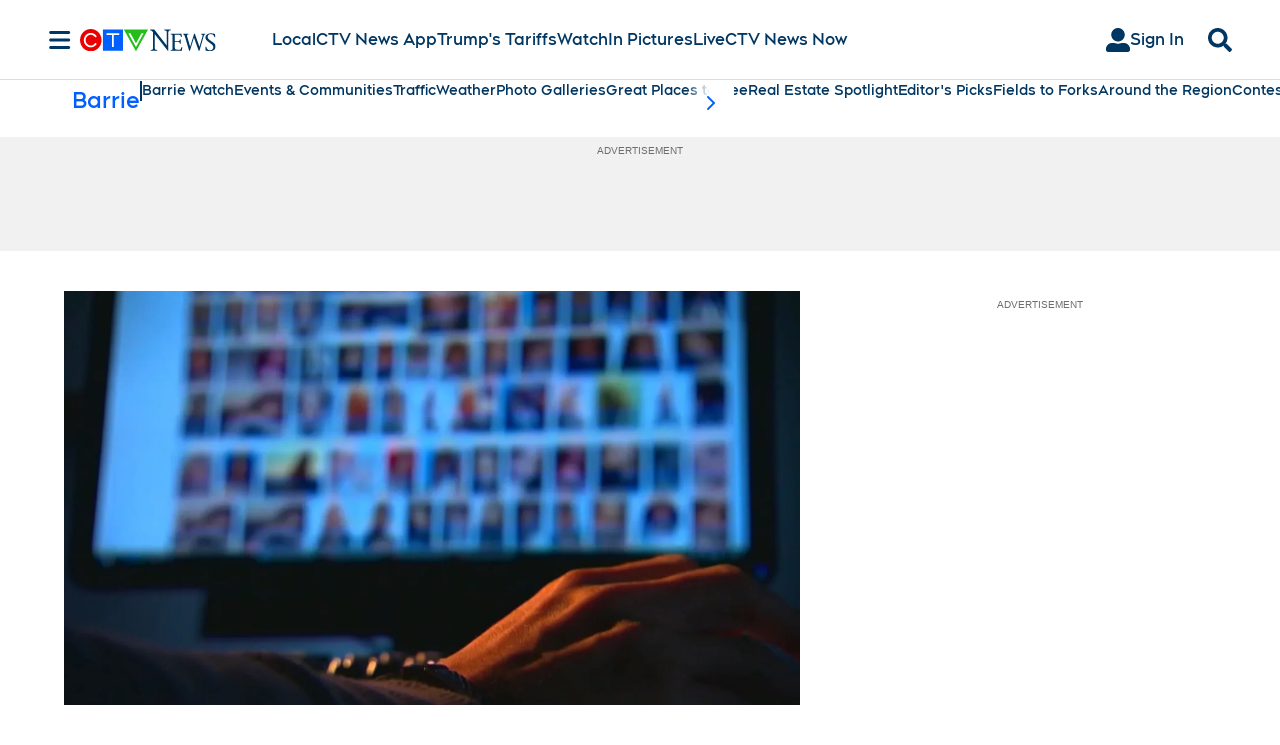

--- FILE ---
content_type: text/plain
request_url: https://ipv4.icanhazip.com/
body_size: 113
content:
3.17.143.254
